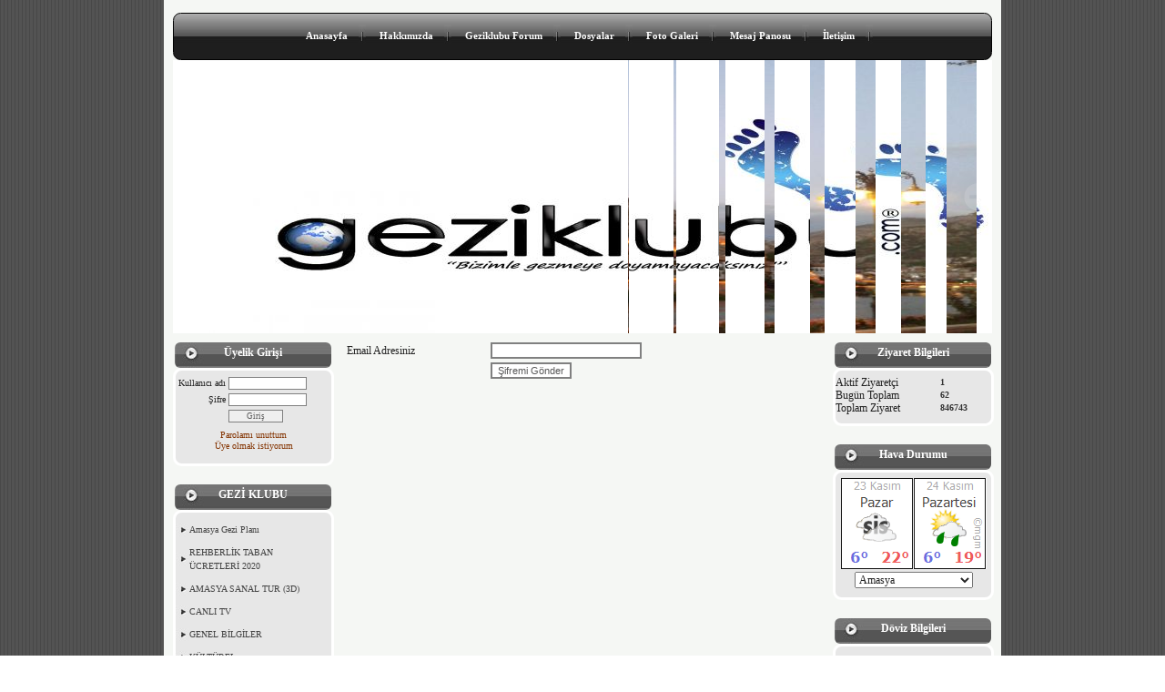

--- FILE ---
content_type: text/html; charset=UTF-8
request_url: http://geziklubu.com/?Syf=7&UI=0&pt=%EF%BF%BD%EF%BF%BDyelik%20Giri%EF%BF%BD%EF%BF%BDi
body_size: 8839
content:
<!DOCTYPE html>
                        <html lang="tr">
                        <!--[if lt IE 8]> <html lang="tr-TR" class="stnz_no-js ie6"> <![endif]-->
<head>
<title>Türkiye'nin En Ayrıntılı AMASYA PORTALI...!</title>
<meta http-equiv="X-UA-Compatible" content="IE=Edge;chrome=1" /><meta http-equiv="Content-Type" content="text/html; charset=UTF-8">
<meta name="keywords" content=""/>
<meta name="description" content=""/>
<link rel="shortcut icon" href="FileUpload/ds18140/favicon.ico" type="image/x-icon">



<link class="nstr" href="./templates/tpl/79/stil.css?20140101" rel="stylesheet" type="text/css" />
<!--[if lt IE 7]>						
							<script src="/templates/default/IE7.jgz">IE7_PNG_SUFFIX=".png";</script>
							<link href="/templates/default/ie6.css" rel="stylesheet" type="text/css" />
						<![endif]-->
<!--[if lt IE 8]>							
							<link href="/templates/default/ie7.css" rel="stylesheet" type="text/css" />
						<![endif]-->
<script type="text/javascript" src="/templates/js/js.js?v=3" ></script>
<script src="/cjs/jquery/1.8/jquery-1.8.3.min.jgz"></script>
<script src="/cjs/jquery.bxslider.min.js"></script>
<link href="/cjs/jquery.bxslider.css" rel="stylesheet" type="text/css" />

<link rel="stylesheet" href="/cjs/css/magnific-popup.css">
                                <link rel="stylesheet" href="/cjs/css/wookmark-main.css">
                                <script src="/cjs/js/imagesloaded.pkgd.min.js"></script>
                                <script src="/cjs/js/jquery.magnific-popup.min.js"></script>
                                <script src="/cjs/js/wookmark.js"></script><link rel="stylesheet" href="/cjs/banner_rotator/css/banner-rotator.min.css">
<script type="text/javascript" src="/cjs/banner_rotator/js/jquery.banner-rotator.min.js"></script>
<link rel="stylesheet" type="text/css" href="/cjs/sliders/rotator/css/wt-rotator.css"/>
<script type="text/javascript" src="/cjs/sliders/rotator/js/jquery.wt-rotator-prod.min.jgz"></script>

<TITLE>Türkiye'nin En Ayrıntılı Amasya İnternet Portalı! Amasya Hakkında Bilmedikleriniz,Görmedikleriniz... Burası Şehzadeler Şehri, Mumya Kent, Krallar Vadisi, Elma Kent, Bin Efsaneli Şehir... Burası AMASYA!</TITLE><meta http-equiv="Content-Type" content="text/html; charset=windows-1254">
<META NAME="description" CONTENT="Türkiye'nin En Ayrıntılı Amasya İnternet Portalı! Amasya Hakkında Bilmedikleriniz,Görmedikleriniz... Burası Şehzadeler Şehri, Mumya Kent, Krallar Vadisi, Elma Kent, Bin Efsaneli Şehir... Burası AMASYA!">
<META NAME="keywords" CONTENT="Amasya Adı Nerden Geliyor, Amasya Şivesi, Efsaneler, Amasya Hakkında Kitaplar, Arkeoloji Müzesi, Şehzadeler Müzesi, Hazeranlar Konağı, Mumyalar, Kral Kaya Mezarları, Amasya Kalesi, Ferhat Su Kanalı, Kızlar Sarayı, Cilanbolu Kuyusu, Aynalı Mağara, Amasya Evleri, Amasya Bedesteni, Merzifon Bedesteni, Gümüşhacıköy Bedesteni, Beyazıd Külliyesi, Gökmedrese Cami, Torumtay Türbesi, Burmalı Minare, Kurt Boğan, Serçoban, İğneci Baba, Pir İlyas, Habib Karamani, Seydi Halife, Hacı Hızır Efendi, Alemi Efendi, Mustafa Akif Efendi, ŞEYH HAMDULLAH, ŞEHZADELER, Amasya Genelgesi, SABUNCUOĞLU ŞEREFEDDİN, YÖRESEL MÜZİKLER,Gezi Güzergahları, Amasya Gezi Güzergahı">
<META NAME="author" CONTENT="Volkan Şeker, Amasya Turizm Rehberi">
<META NAME="description" CONTENT="Amasya'nın En Büyük İnternet Portalı! Türkiye'nin En Ayrıntılı Amasya Sitesi!">
<META NAME="keywords" CONTENT="Amasya Hakkındaki En Ayrıntılı İnternet Sitesi ,amasya rehberi , amasya gezi rehberi , amasya rehber, gezi kulubu, gezikulubu, volkan şeker , ">
<META NAME="author" CONTENT="Volkan ŞEKER"></HEAD>
<head><meta name="keywords" content="Türkiyenin En Ayrıntılı Amasya Portalı, volkan şeker gezi kulübü" />
<meta name="description" content="Amasya’nın en iyi gezi rehberi, Amasya’nın en iyi tur rehberi" />
<title>gezikulübü, rehber, Amasya, gezi, tur, gezi rehberi, volkan şeker, rehber volkan</title></head>


<link href="/assets/css/desktop.css" rel="stylesheet" type="text/css" />

<!--[if lt IE 8]>               
                    <style type="text/css">#stnz_middleContent{width:538px !important;}</style>         
                <![endif]-->

</head>

<body id="standartTmp" class="tpl">

<div id="stnz_wrap">	
		<div id="stnz_containerTop">
		<div id="stnz_left_bg"></div>
		<div id="stnz_containerMiddle">
		<div id="stnz_headerWrap"><script type="text/javascript">
				    $(function() {
	   					$("#ust-menu-search").keyup(function(e) {
	   						if (e.keyCode==13)	   						
				        	{
				        		if ($(this).val().length > 2){
				        			$(location).attr('href','/?Syf=39&search='+$(this).val());
				        		}else{
				        			alert('Lütfen en az 3 harf giriniz.');
				        		}	
				        	}
	   					});
	   					
	   					$("#search-ust").click(function() {
				        	if ($('#ust-menu-search').val().length > 2){
				        			$(location).attr('href','/?Syf=39&search='+$('#ust-menu-search').val());
				        		}else{
				        			alert('Lütfen en az 3 harf giriniz.');
				        		}				        	
	   					});
	   					
				    });
				</script><div id="topMenu"><link href="/templates/tpl/79/menucss/default.css?20140101" rel="stylesheet" type="text/css" />
<div class="stnz_widget stnz_ust_menu79">
<div class="stnz_widgetContent"><div class="stnz_dropdown79_root stnz_dropdown79_root_center"><div id="ust_menu_root"><nav><ul class="sf-menu stnz_dropdown79 stnz_dropdown79-horizontal" id="nav" data-title="Menu">
		
			<li><a class="root"  href="http://geziklubu.com/?SyfNmb=1&pt=Anasayfa" rel="alternate" hreflang="tr">Anasayfa</a></li>
			<li><a class="root"  href="http://geziklubu.com/?SyfNmb=2&pt=Hakk%C4%B1m%C4%B1zda" rel="alternate" hreflang="tr">Hakkımızda</a></li>
			<li><a class="root"  href="http://geziklubu.com/forum/?pt=Geziklubu+Forum" rel="alternate" hreflang="tr">Geziklubu Forum</a></li>
			<li><a class="root"  href="http://geziklubu.com/?Syf=3&pt=Dosyalar" rel="alternate" hreflang="tr">Dosyalar</a></li>
			<li><a class="root"  href="http://geziklubu.com/?Syf=4&pt=Foto+Galeri" rel="alternate" hreflang="tr">Foto Galeri</a></li>
			<li><a class="root"  href="http://geziklubu.com/?Syf=0&pt=Mesaj+Panosu" rel="alternate" hreflang="tr">Mesaj Panosu</a></li>
			<li><a class="root"  href="http://geziklubu.com/?SyfNmb=3&pt=%C4%B0leti%C5%9Fim" rel="alternate" hreflang="tr">İletişim</a></li></ul></nav></div></div></div>
</div><!-- /widget -->

</div><!-- /topMenu --><div id="stnz_headerTop"></div><div id="stnz_header" style="background-image: none;"><style>#stnz_header{min-height:1px;}</style><div id="stnz_jsHeader">
<script type="text/javascript">
$(document).ready( function() {    
$(".jquery_header_container").wtRotator({
width:900,
height:300,
transition_speed:1000,
block_size:50,
vert_size:50,
horz_size:50,
transition:"random",
text_effect:"none",
tooltip_type:"image",
cpanel_align:"BC",
display_thumbs:false,
cpanel_position:"inside",
display_playbutton:false,
display_dbuttons:false,
display_timer:true,
thumb_width:25,
thumb_height:25,
display_thumbimg:false,
display_numbers:false,
mouseover_pause:false,
text_mouseover:false,
cpanel_mouseover:false,
display_side_buttons:true,
auto_start:true,
delay:1000,
button_width:0,
button_height:0,
button_margin:3,        
text_sync:true,
shuffle:false,
block_delay:15,
vstripe_delay:73,
hstripe_delay:183,          
auto_center:true
});
});
</script>
<div class="jquery_header_container"> 
<div class="wt-rotator">
<div class="screen"></div>
<div class="c-panel">
<div class="thumbnails">
<ul><li><a href="/FileUpload/ds18140/HeaderImages/crop/17438.jpg"><img src="/FileUpload/ds18140/HeaderImages/thumb/17438.jpg"/></a></li><li><a href="/FileUpload/ds18140/HeaderImages/crop/4152.jpg"><img src="/FileUpload/ds18140/HeaderImages/thumb/4152.jpg"/></a></li><li><a href="/FileUpload/ds18140/HeaderImages/crop/4164.jpg"><img src="/FileUpload/ds18140/HeaderImages/thumb/4164.jpg"/></a></li><li><a href="/FileUpload/ds18140/HeaderImages/crop/4167.jpg"><img src="/FileUpload/ds18140/HeaderImages/thumb/4167.jpg"/></a></li><li><a href="/FileUpload/ds18140/HeaderImages/crop/4168.jpg"><img src="/FileUpload/ds18140/HeaderImages/thumb/4168.jpg"/></a></li><li><a href="/FileUpload/ds18140/HeaderImages/crop/4181.jpg"><img src="/FileUpload/ds18140/HeaderImages/thumb/4181.jpg"/></a></li><li><a href="/FileUpload/ds18140/HeaderImages/crop/4182.jpg"><img src="/FileUpload/ds18140/HeaderImages/thumb/4182.jpg"/></a></li><li><a href="/FileUpload/ds18140/HeaderImages/crop/4183.jpg"><img src="/FileUpload/ds18140/HeaderImages/thumb/4183.jpg"/></a></li><li><a href="/FileUpload/ds18140/HeaderImages/crop/4184.jpg"><img src="/FileUpload/ds18140/HeaderImages/thumb/4184.jpg"/></a></li><li><a href="/FileUpload/ds18140/HeaderImages/crop/4185.jpg"><img src="/FileUpload/ds18140/HeaderImages/thumb/4185.jpg"/></a></li><li><a href="/FileUpload/ds18140/HeaderImages/crop/4186.jpg"><img src="/FileUpload/ds18140/HeaderImages/thumb/4186.jpg"/></a></li><li><a href="/FileUpload/ds18140/HeaderImages/crop/4187.jpg"><img src="/FileUpload/ds18140/HeaderImages/thumb/4187.jpg"/></a></li></ul>
</div>
<div class="buttons"><div class="prev-btn"></div><div class="play-btn"></div><div class="next-btn"></div></div> 
</div>
</div> 
</div></div><!-- /jsHeader --></div><div id="stnz_headerFooter" style="margin-top:0;"></div><!-- /header --></div><div id="stnz_content"><div id="stnz_leftContent"><div class="stnz_widget"><div class="stnz_widget stnz_uyelik">
<div class="stnz_widgetTitle"><div class="stnz_widgetTitle_text">Üyelik Girişi</div></div>
<div class="stnz_widgetContent">
            <form action="http://geziklubu.com/?Syf=7&UI=0&pt=%EF%BF%BD%EF%BF%BDyelik%20Giri%EF%BF%BD%EF%BF%BDi" name="UyeForm" method="POST">
                <div class="stnz_formRow">
                    <label class="stnz_tubip_login_text" for="username">Kullanıcı adı</label>
                    <input type="text" size="6" maxlength="50" class="stnz_formInput" name="username" id="username" />
                </div>
                <div class="stnz_formRow">
                    <label class="stnz_tubip_login_pass" for="pass">Şifre</label>
                    <input type="password" size="6" class="stnz_formInput" name="pass" id="pass" />
                </div>
                
                
                <div class="stnz_formRow">
                    <input type="submit" class="stnz_formSubmit" name="gonder" value="Giriş" />
                </div>
                <div class="stnz_formRow stnz_formHelper">
                    <a href="http://geziklubu.com/?Syf=7&UI=0&pt=Üyelik Girişi" class="stnz_passwordForgotten">Parolamı unuttum</a><br />
                    <a href="http://geziklubu.com/?Syf=7&UI=1&pt=Üyelik Girişi" class="stnz_userRegister">Üye olmak istiyorum</a>
                </div>
            </form></div>
<div class="stnz_widgetFooter"></div>
</div><!-- /widget -->

<div class="stnz_widget stnz_menu">
<div class="stnz_widgetTitle"><div class="stnz_widgetTitle_text">GEZİ KLUBU</div></div>
<div class="stnz_widgetContent"><ul class="sf-menu stnz_dropdown79 stnz_dropdown79-vertical" id="nav87553" data-title="GEZİ KLUBU">
				
					<li><a class="root"  href="http://geziklubu.com/?pnum=51&pt=Amasya+Gezi+Plan%C4%B1" rel="alternate" hreflang="tr">Amasya Gezi Planı</a></li>
					<li><a class="root"  href="http://geziklubu.com/?pnum=102&pt=+REHBERL%C4%B0K+TABAN+%C3%9CCRETLER%C4%B0+2020" rel="alternate" hreflang="tr"> REHBERLİK TABAN ÜCRETLERİ 2020</a></li>
					<li><a class="root"  href="http://geziklubu.com/?pnum=101&pt=AMASYA+SANAL+TUR+%283D%29" rel="alternate" hreflang="tr">AMASYA SANAL TUR (3D)</a></li>
					<li><a class="root"  href="http://geziklubu.com/?pnum=105&pt=CANLI+TV" rel="alternate" hreflang="tr">CANLI TV</a></li>
					<li><a class="root"  href="#" rel="alternate" hreflang="tr">GENEL BİLGİLER</a>
				<ul>
					<li><a   href="http://geziklubu.com/?pnum=12&pt=Amasya+Ad%C4%B1+Nerden+Geliyor%3F" rel="alternate" hreflang="tr">Amasya Adı Nerden Geliyor?</a></li>
					<li><a   href="http://geziklubu.com/?pnum=13&pt=Amasya+Co%C4%9Frafi+Yap%C4%B1" rel="alternate" hreflang="tr">Amasya Coğrafi Yapı</a></li>
					<li><a   href="http://geziklubu.com/?pnum=14&pt=Amasya%27da+Nufus" rel="alternate" hreflang="tr">Amasya'da Nufus</a></li>
					<li><a   href="http://geziklubu.com/?pnum=15&pt=Amasya+Tarihi" rel="alternate" hreflang="tr">Amasya Tarihi</a></li>
					<li><a   href="http://geziklubu.com/?pnum=16&pt=Amasya+%C4%B0l%C3%A7eler" rel="alternate" hreflang="tr">Amasya İlçeler</a></li>
				</ul>
					</li>
					<li><a class="root"  href="#" rel="alternate" hreflang="tr">KÜLTÜREL</a>
				<ul>
					<li><a   href="http://geziklubu.com/?pnum=106&pt=Amasya+%C5%9Eivesi+%28C%C3%BCmleler%29" rel="alternate" hreflang="tr">Amasya Şivesi (Cümleler)</a></li>
					<li><a   href="http://geziklubu.com/?pnum=103&pt=Amasya+%C5%9Eivesi" rel="alternate" hreflang="tr">Amasya Şivesi</a></li>
					<li><a   href="http://geziklubu.com/?pnum=17&pt=Amasya+Manileri" rel="alternate" hreflang="tr">Amasya Manileri</a></li>
					<li><a   href="http://geziklubu.com/?pnum=18&pt=Amasya+T%C3%BCrk%C3%BCleri" rel="alternate" hreflang="tr">Amasya Türküleri</a></li>
					<li><a   href="http://geziklubu.com/?pnum=19&pt=Amasya+Deyimleri" rel="alternate" hreflang="tr">Amasya Deyimleri</a></li>
					<li><a   href="http://geziklubu.com/?pnum=20&pt=Amasya+Bilmeceleri" rel="alternate" hreflang="tr">Amasya Bilmeceleri</a></li>
					<li><a   href="http://geziklubu.com/?pnum=21&pt=Amasya+Halkoyunlar%C4%B1" rel="alternate" hreflang="tr">Amasya Halkoyunları</a></li>
					<li><a   href="http://geziklubu.com/?pnum=22&pt=Amasya+Adetleri" rel="alternate" hreflang="tr">Amasya Adetleri</a></li>
					<li><a   href="http://geziklubu.com/?pnum=23&pt=Amasya+Y%C3%B6resel+K%C4%B1yafetleri" rel="alternate" hreflang="tr">Amasya Yöresel Kıyafetleri</a></li>
					<li><a   href="http://geziklubu.com/?pnum=24&pt=Amasya+Y%C3%B6resel+Yemekler" rel="alternate" hreflang="tr">Amasya Yöresel Yemekler</a></li>
					<li><a   href="http://geziklubu.com/?pnum=25&pt=Amasya+Efsaneleri" rel="alternate" hreflang="tr">Amasya Efsaneleri</a></li>
					<li><a   href="http://geziklubu.com/?pnum=26&pt=Amasya+Hakk%C4%B1nda+Kitaplar" rel="alternate" hreflang="tr">Amasya Hakkında Kitaplar</a></li>
					<li><a   href="http://geziklubu.com/?pnum=61&pt=Amasya+Sikkesi" rel="alternate" hreflang="tr">Amasya Sikkesi</a></li>
				</ul>
					</li>
					<li><a class="root"  href="#" rel="alternate" hreflang="tr">MÜZELER</a>
				<ul>
					<li><a   href="http://geziklubu.com/?pnum=108&pt=Bimarhane+%28Dar%C3%BC%C5%9F%C5%9Fifa%29+%2F+Sabuncuo%C4%9Flu+T%C4%B1p+ve+Cerrahi+Tarihi+M%C3%BCzesi" rel="alternate" hreflang="tr">Bimarhane (Darüşşifa) / Sabuncuoğlu Tıp ve Cerrahi Tarihi Müzesi</a></li>
					<li><a   href="http://geziklubu.com/?pnum=8&pt=Arkeoloji+M%C3%BCzesi" rel="alternate" hreflang="tr">Arkeoloji Müzesi</a></li>
					<li><a   href="http://geziklubu.com/?pnum=9&pt=%C5%9Eehzadeler+M%C3%BCzesi" rel="alternate" hreflang="tr">Şehzadeler Müzesi</a></li>
					<li><a   href="http://geziklubu.com/?pnum=10&pt=Etno%C4%9Frafya+M%C3%BCzesi+%28Hazeranlar+Kona%C4%9F%C4%B1%29" rel="alternate" hreflang="tr">Etnoğrafya Müzesi (Hazeranlar Konağı)</a></li>
					<li><a   href="http://geziklubu.com/?pnum=36&pt=Mumyalar" rel="alternate" hreflang="tr">Mumyalar</a></li>
				</ul>
					</li>
					<li><a class="root"  href="#" rel="alternate" hreflang="tr">AÇIK HAVA MÜZELERİ</a>
				<ul>
					<li><a   href="http://geziklubu.com/?pnum=107&pt=Boraboy+G%C3%B6l%C3%BC" rel="alternate" hreflang="tr">Boraboy Gölü</a></li>
					<li><a   href="http://geziklubu.com/?pnum=40&pt=Amasya+Kalesi" rel="alternate" hreflang="tr">Amasya Kalesi</a></li>
					<li><a   href="http://geziklubu.com/?pnum=38&pt=Kral+Kaya+Mezarlar%C4%B1" rel="alternate" hreflang="tr">Kral Kaya Mezarları</a></li>
					<li><a   href="http://geziklubu.com/?pnum=39&pt=Ferhat+Su+Kanal%C4%B1" rel="alternate" hreflang="tr">Ferhat Su Kanalı</a></li>
					<li><a   href="http://geziklubu.com/?pnum=41&pt=K%C4%B1zlar+Saray%C4%B1" rel="alternate" hreflang="tr">Kızlar Sarayı</a></li>
					<li><a   href="http://geziklubu.com/?pnum=42&pt=Cilanbolu+Kuyusu" rel="alternate" hreflang="tr">Cilanbolu Kuyusu</a></li>
					<li><a   href="http://geziklubu.com/?pnum=43&pt=Aynal%C4%B1+Ma%C4%9Fara" rel="alternate" hreflang="tr">Aynalı Mağara</a></li>
					<li><a   href="http://geziklubu.com/?pnum=44&pt=Saat+Kulesi" rel="alternate" hreflang="tr">Saat Kulesi</a></li>
					<li><a   href="http://geziklubu.com/?pnum=45&pt=Amasya+Evleri" rel="alternate" hreflang="tr">Amasya Evleri</a></li>
				</ul>
					</li>
					<li><a class="root"  href="#" rel="alternate" hreflang="tr">BEDESTENLER</a>
				<ul>
					<li><a   href="http://geziklubu.com/?pnum=46&pt=Amasya+Bedesteni" rel="alternate" hreflang="tr">Amasya Bedesteni</a></li>
					<li><a   href="http://geziklubu.com/?pnum=47&pt=Merzifon+Bedesteni" rel="alternate" hreflang="tr">Merzifon Bedesteni</a></li>
					<li><a   href="http://geziklubu.com/?pnum=48&pt=G%C3%BCm%C3%BC%C5%9Fhac%C4%B1k%C3%B6y+Bedesteni" rel="alternate" hreflang="tr">Gümüşhacıköy Bedesteni</a></li>
				</ul>
					</li>
					<li><a class="root"  href="#" rel="alternate" hreflang="tr">CAMİLER</a>
				<ul>
					<li><a   href="http://geziklubu.com/?pnum=52&pt=Sultan+Beyaz%C4%B1d+K%C3%BClliyesi" rel="alternate" hreflang="tr">Sultan Beyazıd Külliyesi</a></li>
					<li><a   href="http://geziklubu.com/?pnum=58&pt=G%C3%B6kmedrese+Camii+%26+Torumtay+T%C3%BCrbesi" rel="alternate" hreflang="tr">Gökmedrese Camii & Torumtay Türbesi</a></li>
					<li><a   href="http://geziklubu.com/?pnum=59&pt=Burmal%C4%B1+Minare" rel="alternate" hreflang="tr">Burmalı Minare</a></li>
					<li><a   href="http://geziklubu.com/?pnum=60&pt=Di%C4%9Fer+Camiler" rel="alternate" hreflang="tr">Diğer Camiler</a></li>
				</ul>
					</li>
					<li><a class="root"  href="#" rel="alternate" hreflang="tr">EVLİYALAR</a>
				<ul>
					<li><a   href="http://geziklubu.com/?pnum=62&pt=Kurt+Bo%C4%9Fan" rel="alternate" hreflang="tr">Kurt Boğan</a></li>
					<li><a   href="http://geziklubu.com/?pnum=63&pt=Ser%C3%A7oban" rel="alternate" hreflang="tr">Serçoban</a></li>
					<li><a   href="http://geziklubu.com/?pnum=64&pt=%C4%B0%C4%9Fneci+Baba" rel="alternate" hreflang="tr">İğneci Baba</a></li>
					<li><a   href="http://geziklubu.com/?pnum=65&pt=Pir+%C4%B0lyas" rel="alternate" hreflang="tr">Pir İlyas</a></li>
					<li><a   href="http://geziklubu.com/?pnum=66&pt=Habib+Karamani+" rel="alternate" hreflang="tr">Habib Karamani </a></li>
					<li><a   href="http://geziklubu.com/?pnum=67&pt=Seydi+Halife" rel="alternate" hreflang="tr">Seydi Halife</a></li>
					<li><a   href="http://geziklubu.com/?pnum=68&pt=Hac%C4%B1+H%C4%B1z%C4%B1r+Efendi+" rel="alternate" hreflang="tr">Hacı Hızır Efendi </a></li>
					<li><a   href="http://geziklubu.com/?pnum=69&pt=Alemi+Efendi+" rel="alternate" hreflang="tr">Alemi Efendi </a></li>
					<li><a   href="http://geziklubu.com/?pnum=70&pt=Mustafa+Akif+Efendi+" rel="alternate" hreflang="tr">Mustafa Akif Efendi </a></li>
				</ul>
					</li>
					<li><a class="root"  href="http://geziklubu.com/?pnum=37&pt=%C5%9EEYH+HAMDULLAH" rel="alternate" hreflang="tr">ŞEYH HAMDULLAH</a></li>
					<li><a class="root"  href="#" rel="alternate" hreflang="tr">KÖPRÜLER</a></li>
					<li><a class="root"  href="#" rel="alternate" hreflang="tr">ŞEHZADELER</a>
				<ul>
					<li><a   href="http://geziklubu.com/?pnum=94&pt=%C5%9Eehzadeler" rel="alternate" hreflang="tr">Şehzadeler</a></li>
				</ul>
					</li>
					<li><a class="root"  href="#" rel="alternate" hreflang="tr">AMASYA GENELGESİ</a>
				<ul>
					<li><a   href="http://geziklubu.com/?pnum=71&pt=Amasya+Genelgesi" rel="alternate" hreflang="tr">Amasya Genelgesi</a></li>
				</ul>
					</li>
					<li><a class="root"  href="#" rel="alternate" hreflang="tr">ULAŞIM</a>
				<ul>
					<li><a   href="http://geziklubu.com/?pnum=53&pt=Otob%C3%BCs+%C4%B0le+Ula%C5%9F%C4%B1m" rel="alternate" hreflang="tr">Otobüs İle Ulaşım</a></li>
					<li><a   href="http://geziklubu.com/?pnum=54&pt=U%C3%A7ak+%C4%B0le+Ula%C5%9F%C4%B1m" rel="alternate" hreflang="tr">Uçak İle Ulaşım</a></li>
					<li><a   href="http://geziklubu.com/?pnum=56&pt=Deniz+Yolu" rel="alternate" hreflang="tr">Deniz Yolu</a></li>
					<li><a   href="http://geziklubu.com/?pnum=57&pt=Tren+ile+Ula%C5%9F%C4%B1m" rel="alternate" hreflang="tr">Tren ile Ulaşım</a></li>
				</ul>
					</li>
					<li><a class="root"  href="http://geziklubu.com/?pnum=49&pt=%C4%B0L+%C4%B0L+T%C3%9CRK%C4%B0YE" rel="alternate" hreflang="tr">İL İL TÜRKİYE</a></li>
					<li><a class="root"  href="http://geziklubu.com/?pnum=72&pt=SABUNCUO%C4%9ELU+%C5%9EEREFEDD%C4%B0N+K%C4%B0MD%C4%B0R%3F" rel="alternate" hreflang="tr">SABUNCUOĞLU ŞEREFEDDİN KİMDİR?</a></li>
					<li><a class="root"  href="#" rel="alternate" hreflang="tr">MÜZİK / RADYO &  MP3</a>
				<ul>
					<li><a   href="http://geziklubu.com/?pnum=100&pt=Y%C3%96RESEL+M%C3%9CZ%C4%B0KLER" rel="alternate" hreflang="tr">YÖRESEL MÜZİKLER</a></li>
				</ul>
					</li>
					<li><a class="root"  href="http://geziklubu.com?Syf=15&blg=1&ncat_id=780699&pt=Gezi+G%C3%BCzergahlar%C4%B1" rel="alternate" hreflang="tr">Gezi Güzergahları</a></li></ul></div>
<div class="stnz_widgetFooter"></div>
</div><!-- /widget -->

<div class="stnz_widget stnz_menu">
<div class="stnz_widgetTitle"><div class="stnz_widgetTitle_text">Videolar</div></div>
<div class="stnz_widgetContent"><ul class="sf-menu stnz_dropdown79 stnz_dropdown79-vertical" id="nav87554" data-title="Videolar">
				
					<li><a class="root"  href="http://geziklubu.com?Syf=24&video=780757&pt=Amasya+Videolar%C4%B1" rel="alternate" hreflang="tr">Amasya Videoları</a></li>
					<li><a class="root"  href="http://geziklubu.com?Syf=24&video=780758&pt=MOBESE" rel="alternate" hreflang="tr">MOBESE</a></li></ul></div>
<div class="stnz_widgetFooter"></div>
</div><!-- /widget -->

<div class="stnz_widget stnz_sitemap">
<div class="stnz_widgetTitle"><div class="stnz_widgetTitle_text">Site Haritası</div></div>
<div class="stnz_widgetContent"><div class="stnz_siteMapWidgetContent"><a href="/?Syf=20&pt=Site Haritası">Site Haritası</a></div></div>
<div class="stnz_widgetFooter"></div>
</div><!-- /widget -->

<div class="stnz_widget stnz_takvim">
<div class="stnz_widgetTitle"><div class="stnz_widgetTitle_text">Takvim</div></div>
<div class="stnz_widgetContent">      
        <script type="text/javascript" src="/templates/calendar/calendar.js?20131218012"></script>
        <script type="text/javascript">
            navigate('','','23a4c60f9443198038a4b19ff640dff9');
        </script>
        <div>       
            <div id="stnz_calendar"></div>            
        </div></div>
<div class="stnz_widgetFooter"></div>
</div><!-- /widget -->

<div class="stnz_widget stnz_reklam_blok">
<div class="stnz_widgetTitle"><div class="stnz_widgetTitle_text">Yalıboyu Mimarlık</div></div>
<div class="stnz_widgetContent"><a href="http://www.yaliboyumimarlik.com" target="_blank"><img src="../FileUpload/ds18140/File/cizim2.jpg" width="159" height="168" alt=" " /></a></div>
<div class="stnz_widgetFooter"></div>
</div><!-- /widget -->

</div></div><!-- /leftContent --><div id="stnz_middleContent" class="stnz_coklu stnz_sol_var stnz_sag_var"><table width="520" cellpadding="0" cellspacing="0"><form name="forgetpassword" action="./?Syf=7&Islem=2" method="POST"><TR >
			<TD width="10"></TD>
			<TD height="26">Email Adresiniz</TD>			
			<TD><input type="text" class="FormBeyaz" size="25" maxlength="50" name="email" value=""></TD>
		</TR><TR >			  	  
			<TD colspan="2"></TD>
			<TD align="left"><input type="submit" name="kaydet" class="FormBeyaz" value="Şifremi Gönder" onmouseover="Hand(this);"></TD>
		</TR></form></table>	
	
</div><!-- /middleContent --><div id="stnz_rightContent"><div class="stnz_widget"><div class="stnz_widget stnz_ziyaret">
<div class="stnz_widgetTitle"><div class="stnz_widgetTitle_text">Ziyaret Bilgileri</div></div>
<div class="stnz_widgetContent">
        
            <table width="100%" border="0" cellspacing="0" cellpadding="0">
            <tr><td>Aktif Ziyaretçi</td><td class="stnz_strong">1</td></tr>
            <tr><td>Bugün Toplam</td><td class="stnz_strong">62</td></tr>
            <tr><td>Toplam Ziyaret</td><td class="stnz_strong">846743</td></tr></table></div>
<div class="stnz_widgetFooter"></div>
</div><!-- /widget -->

<div class="stnz_widget stnz_hava_durumu">
<div class="stnz_widgetTitle"><div class="stnz_widgetTitle_text">Hava Durumu</div></div>
<div class="stnz_widgetContent"><input type="hidden" value = "AMASYA"/>
        <form name="havaform" method="post">
                 <table align="center" cellpadding="0" cellspacing="0" style="display:table;">    
                    <tr>
                      <td align="center">                  
                        <img src="https://www.mgm.gov.tr/sunum/tahmin-show-2.aspx?m=AMASYA&amp;basla=1&amp;bitir=2&amp;rC=111&amp;rZ=fff" name="preview1" id="preview1">
                      </td>
                    </tr>                  
                    <tr>
                      <td align="center">                      
                          <select name="il" class="stnz_FormBeyaz" onchange="showimage()" style="width:130px;"><option value="ADANA" >Adana</option><option value="ADIYAMAN" >Adıyaman</option><option value="AFYONKARAHISAR" >Afyonkarahisar</option><option value="AGRI" >Ağrı</option><option value="AMASYA" selected>Amasya</option><option value="ANKARA" >Ankara</option><option value="ANTALYA" >Antalya</option><option value="ARTVIN" >Artvin</option><option value="AYDIN" >Aydın</option><option value="BALIKESIR" >Balıkesir</option><option value="BILECIK" >Bilecik</option><option value="BINGOL" >Bingöl</option><option value="BITLIS" >Bitlis</option><option value="BOLU" >Bolu</option><option value="BURDUR" >Burdur</option><option value="BURSA" >Bursa</option><option value="CANAKKALE" >Çanakkale</option><option value="CANKIRI" >Çankırı</option><option value="CORUM" >Çorum</option><option value="DENIZLI" >Denizli</option><option value="DIYARBAKIR" >Diyarbakır</option><option value="EDIRNE" >Edirne</option><option value="ELAZIG" >Elazığ</option><option value="ERZINCAN" >Erzincan</option><option value="ERZURUM" >Erzurum</option><option value="ESKISEHIR" >Eskişehir</option><option value="GAZIANTEP" >Gaziantep</option><option value="GIRESUN" >Giresun</option><option value="GUMUSHANE" >Gümüşhane</option><option value="HAKKARI" >Hakkari</option><option value="HATAY" >Hatay</option><option value="ISPARTA" >Isparta</option><option value="MERSIN" >İçel</option><option value="ISTANBUL" >İstanbul</option><option value="IZMIR" >İzmir</option><option value="KARS" >Kars</option><option value="KASTAMONU" >Kastamonu</option><option value="KAYSERI" >Kayseri</option><option value="KIRKLARELI" >Kırklareli</option><option value="KIRSEHIR" >Kırşehir</option><option value="KOCAELI" >Kocaeli</option><option value="KONYA" >Konya</option><option value="KUTAHYA" >Kütahya</option><option value="MALATYA" >Malatya</option><option value="MANISA" >Manisa</option><option value="K.MARAS" >Kahramanmaraş</option><option value="MARDIN" >Mardin</option><option value="MUGLA" >Muğla</option><option value="MUS" >Muş</option><option value="NEVSEHIR" >Nevşehir</option><option value="NIGDE" >Niğde</option><option value="ORDU" >Ordu</option><option value="RIZE" >Rize</option><option value="SAKARYA" >Sakarya</option><option value="SAMSUN" >Samsun</option><option value="SIIRT" >Siirt</option><option value="SINOP" >Sinop</option><option value="SIVAS" >Sivas</option><option value="TEKIRDAG" >Tekirdağ</option><option value="TOKAT" >Tokat</option><option value="TRABZON" >Trabzon</option><option value="TUNCELI" >Tunceli</option><option value="SANLIURFA" >Şanlıurfa</option><option value="USAK" >Uşak</option><option value="VAN" >Van</option><option value="YOZGAT" >Yozgat</option><option value="ZONGULDAK" >Zonguldak</option><option value="AKSARAY" >Aksaray</option><option value="BAYBURT" >Bayburt</option><option value="KARAMAN" >Karaman</option><option value="KIRIKKALE" >Kırıkkale</option><option value="BATMAN" >Batman</option><option value="SIRNAK" >Şırnak</option><option value="BARTIN" >Bartın</option><option value="ARDAHAN" >Ardahan</option><option value="IGDIR" >Iğdır</option><option value="YALOVA" >Yalova</option><option value="KARABUK" >Karabük</option><option value="KILIS" >Kilis</option><option value="OSMANIYE" >Osmaniye</option><option value="DUZCE" >Düzce</option>
                          </select>
                     
                      </td>
                    </tr>
                  </table>
                  </form></div>
<div class="stnz_widgetFooter"></div>
</div><!-- /widget -->

<div class="stnz_widget stnz_doviz">
<div class="stnz_widgetTitle"><div class="stnz_widgetTitle_text">Döviz Bilgileri</div></div>
<div class="stnz_widgetContent">
        <table class="stnz_exchanceRates">
            <tr><th></th><th class="stnz_tableCaption">Alış</th><th class="stnz_tableCaption">Satış</th></tr>
            <tr><td class="stnz_dovizCaption">Dolar</td><td class="stnz_dovizContent">42.2523</td><td class="stnz_dovizContent">42.4216</td></tr>
            <tr><td class="stnz_dovizCaption">Euro</td><td class="stnz_dovizContent">48.7130</td><td class="stnz_dovizContent">48.9082</td></tr>
        </table></div>
<div class="stnz_widgetFooter"></div>
</div><!-- /widget -->

<div class="stnz_widget stnz_reklam_blok">
<div class="stnz_widgetTitle"><div class="stnz_widgetTitle_text">İller Arası Mesafe</div></div>
<div class="stnz_widgetContent"><table cellspacing="0" cellpadding="0" border="0" style="width: 100px;"><tbody><tr><th scope="col"><iframe width="165" height="130" frameborder="0" src="http://www.illerarasimesafe.com/webmasters.php?background-color=ffffff&amp;color=fff&amp;font-size=12px&amp;sonuc-color=f00&amp;sonuc-font-size=14px"></iframe></th></tr><tr><td align="left"><span size="-2" color="#ffffff" style="color: #ffffff;"><a href="http://wep-kodlari.tr.gg/iller-Arasi-Mesafe-Hesaplama-Kodu.htm" _fcksavedurl="http://wep-kodlari.tr.gg/iller-Arasi-Mesafe-Hesaplama-Kodu.htm">&nbsp;</a></span></td></tr></tbody></table></div>
<div class="stnz_widgetFooter"></div>
</div><!-- /widget -->

<div class="stnz_widget stnz_reklam_blok">
<div class="stnz_widgetContent" style="background:none !important;"><object classid="clsid:d27cdb6e-ae6d-11cf-96b8-444553540000" codebase="http://download.macromedia.com/pub/shockwave/cabs/flash/swflash.cab#version=6,0,40,0" id="821" width="163" height="163"><param name="id" value="821" /><param name="width" value="163" /><param name="height" value="163" /><param name="wmode" value="opaque" /><param name="src" value="slide/1.swf?Xid=821&amp;Kid=ds18140" /><embed type="application/x-shockwave-flash" id="821" width="163" height="163" wmode="opaque" src="slide/1.swf?Xid=821&amp;Kid=ds18140"></embed></object></div>
</div><!-- /widget -->

<div class="stnz_widget stnz_reklam_blok">
<div class="stnz_widgetContent" style="background:none !important;"><a href="http://Instagram.com/sekervolkan" target="new"><img src="http://in.sitekodlari.com/insta/3.png" border="0" /></a></div>
</div><!-- /widget -->

<div class="stnz_widget stnz_reklam_blok">
<div class="stnz_widgetTitle"><div class="stnz_widgetTitle_text">Çikolata Dünyası</div></div>
<div class="stnz_widgetContent"><a href="http://www.cikolart.com" target="_blank"><img src="../FileUpload/ds18140/File/setwidth305-chocolate-dripping-vector1.jpg" width="156" height="96" alt=" " /><img src="../FileUpload/ds18140/File/cikolart.jpg" width="156" height="187" alt=" " /><img src="../FileUpload/ds18140/File/setwidth305-chocolate-dripping-vector1.jpg" width="157" height="96" alt=" " /></a></div>
<div class="stnz_widgetFooter"></div>
</div><!-- /widget -->

</div></div><!-- /rightContent> --></div><!-- /content -->	  
	</div><!-- /containerMiddle -->
	<div id="stnz_right_bg"></div>
	</div><!-- /containerTop -->
</div> <!-- /wrap --><div id="stnz_footer"><a href="mailto:elma05@gmail.com" target="_blank">Web Tasarım By V.ŞEKER</a></div><!-- /footer --><!--[if lt IE 8]>	
	<script type="text/javascript">			
		document.getElementById('stnz_left_bg').style.display = 'none';
		document.getElementById('stnz_right_bg').style.display = 'none';
	</script>
	<![endif]--></html>

--- FILE ---
content_type: text/html; charset=UTF-8
request_url: http://geziklubu.com/templates/calendar/calendar.php?Uid=23a4c60f9443198038a4b19ff640dff9&month=&year=
body_size: 863
content:
<div id="response"></div><table id="stnz_calendar_table" border="0" cellpadding="0" cellspacing="0" width="100%">
		<tr>
		<td colspan="7" align="center">
		<div id="calendar_header">
		<span class="calendar_navigation"><a href="javascript:navigate(10,2025,'23a4c60f9443198038a4b19ff640dff9')""><b>&lt;&lt;</b></a></span>
		<div class="calendar_date"><b>Kasım 2025</div>
		<span class="calendar_navigation"><a href="javascript:navigate(12,2025,'23a4c60f9443198038a4b19ff640dff9')""><b>&gt;&gt;</b></a></span>
		</div>
		</td>
		</tr>
		<tr>
		<td class="calendar_day_title calendar_title_first" width="13" height="18" align="center" bgcolor="#d7d7d7">
			<span class="calendar_day"><b>P</b></span>
		</td>
		<td class="calendar_day_title" width="13" height="18" align="center" bgcolor="#d7d7d7">
			<span class="calendar_day"><b>S</b></span>
		</td>
		<td class="calendar_day_title" width="13" height="18" align="center" bgcolor="#d7d7d7">
			<span class="calendar_day"><b>Ç</b></span>
		</td>
		<td class="calendar_day_title" width="13" height="18" align="center" bgcolor="#d7d7d7">
			<span class="calendar_day"><b>P</b></span>
		</td>
		<td class="calendar_day_title" width="13" height="18" align="center" bgcolor="#d7d7d7">
			<span class="calendar_day"><b>C</b></span>
		</td>
		<td class="calendar_day_title calendar_weekend_title" width="13"  align="center" bgcolor="#ffc000">
			<span class="calendar_day"><b>C</b></span>
		</td>
		<td class="calendar_day_title calendar_weekend_title calendar_title_last" width="13" height="18" align="center" bgcolor="#ffc000">
			<span class="calendar_day"><b>P</b></span>
		</td>
		</tr><tr><td><span class="calendar_date_number">&nbsp;</span></td><td><span class="calendar_date_number">&nbsp;</span></td><td><span class="calendar_date_number">&nbsp;</span></td><td><span class="calendar_date_number">&nbsp;</span></td><td><span class="calendar_date_number">&nbsp;</span></td><td id="2025-11-01"  height="18" valign="middle" align="center"  onclick="" >
							
							<span class="calendar_date_number calendar_weekend">1</span>
							</td><td id="2025-11-02"  height="18" valign="middle" align="center"  onclick="" >
							
							<span class="calendar_date_number calendar_weekend">2</span>
							</td></tr><tr><td id="2025-11-03"  height="18" valign="middle" align="center"  onclick="" >
							
							<span class="calendar_date_number">3</span>
							</td><td id="2025-11-04"  height="18" valign="middle" align="center"  onclick="" >
							
							<span class="calendar_date_number">4</span>
							</td><td id="2025-11-05"  height="18" valign="middle" align="center"  onclick="" >
							
							<span class="calendar_date_number">5</span>
							</td><td id="2025-11-06"  height="18" valign="middle" align="center"  onclick="" >
							
							<span class="calendar_date_number">6</span>
							</td><td id="2025-11-07"  height="18" valign="middle" align="center"  onclick="" >
							
							<span class="calendar_date_number">7</span>
							</td><td id="2025-11-08"  height="18" valign="middle" align="center"  onclick="" >
							
							<span class="calendar_date_number calendar_weekend">8</span>
							</td><td id="2025-11-09"  height="18" valign="middle" align="center"  onclick="" >
							
							<span class="calendar_date_number calendar_weekend">9</span>
							</td></tr><tr><td id="2025-11-10"  height="18" valign="middle" align="center"  onclick="" >
							
							<span class="calendar_date_number">10</span>
							</td><td id="2025-11-11"  height="18" valign="middle" align="center"  onclick="" >
							
							<span class="calendar_date_number">11</span>
							</td><td id="2025-11-12"  height="18" valign="middle" align="center"  onclick="" >
							
							<span class="calendar_date_number">12</span>
							</td><td id="2025-11-13"  height="18" valign="middle" align="center"  onclick="" >
							
							<span class="calendar_date_number">13</span>
							</td><td id="2025-11-14"  height="18" valign="middle" align="center"  onclick="" >
							
							<span class="calendar_date_number">14</span>
							</td><td id="2025-11-15"  height="18" valign="middle" align="center"  onclick="" >
							
							<span class="calendar_date_number calendar_weekend">15</span>
							</td><td id="2025-11-16"  height="18" valign="middle" align="center"  onclick="" >
							
							<span class="calendar_date_number calendar_weekend">16</span>
							</td></tr><tr><td id="2025-11-17"  height="18" valign="middle" align="center"  onclick="" >
							
							<span class="calendar_date_number">17</span>
							</td><td id="2025-11-18"  height="18" valign="middle" align="center"  onclick="" >
							
							<span class="calendar_date_number">18</span>
							</td><td id="2025-11-19"  height="18" valign="middle" align="center"  onclick="" >
							
							<span class="calendar_date_number">19</span>
							</td><td id="2025-11-20"  height="18" valign="middle" align="center"  onclick="" >
							
							<span class="calendar_date_number">20</span>
							</td><td id="2025-11-21"  height="18" valign="middle" align="center"  onclick="" >
							
							<span class="calendar_date_number">21</span>
							</td><td id="2025-11-22"  height="18" valign="middle" align="center"  onclick="" >
							
							<span class="calendar_date_number calendar_weekend">22</span>
							</td><td id="2025-11-23"  class="selected_td" height="18" valign="middle" align="center" onclick=""  bgcolor="#CAD7F9" >
							<span class="calendar_date_number calendar_weekend selected_day">23</span>

							</td></tr><tr><td id="2025-11-24"  height="18" valign="middle" align="center"  onclick="" >
							
							<span class="calendar_date_number">24</span>
							</td><td id="2025-11-25"  height="18" valign="middle" align="center"  onclick="" >
							
							<span class="calendar_date_number">25</span>
							</td><td id="2025-11-26"  height="18" valign="middle" align="center"  onclick="" >
							
							<span class="calendar_date_number">26</span>
							</td><td id="2025-11-27"  height="18" valign="middle" align="center"  onclick="" >
							
							<span class="calendar_date_number">27</span>
							</td><td id="2025-11-28"  height="18" valign="middle" align="center"  onclick="" >
							
							<span class="calendar_date_number">28</span>
							</td><td id="2025-11-29"  height="18" valign="middle" align="center"  onclick="" >
							
							<span class="calendar_date_number calendar_weekend">29</span>
							</td><td id="2025-11-30"  height="18" valign="middle" align="center"  onclick="" >
							
							<span class="calendar_date_number calendar_weekend">30</span>
							</td></tr><tr><td><span class="calendar_date_number">&nbsp;</span></td><td><span class="calendar_date_number">&nbsp;</span></td><td><span class="calendar_date_number">&nbsp;</span></td><td><span class="calendar_date_number">&nbsp;</span></td><td><span class="calendar_date_number">&nbsp;</span></td><td><span class="calendar_date_number">&nbsp;</span></td><td><span class="calendar_date_number">&nbsp;</span></td></tr></table>

--- FILE ---
content_type: text/css
request_url: http://geziklubu.com/templates/tpl/79/menucss/default.css?20140101
body_size: 5909
content:
@charset "UTF-8";
.stnz_ust_menu79 .stnz_widgetContent{margin-top:10px;background-image: url(../images/menubg.jpg); min-height:35px; padding-top: 12px; border: 1px solid #000; border-radius: 0.7em; -webkit-border-radius: 0.7em; -moz-border-radius: 0.7em;}
.stnz_dropdown79_root_left{text-align: left;}
.stnz_dropdown79_root_center{text-align: center;}
.stnz_dropdown79_root_right{text-align: right;}
div.stnz_dropdown79_root div 
{		
	display: inline-block;
	zoom: 1;
}

ul.stnz_dropdown79,
ul.stnz_dropdown79 li,
ul.stnz_dropdown79 ul {
 list-style: none;
 margin: 0;
 padding: 0;
}

ul.stnz_dropdown79 { 
 position: relative;
 z-index: 97;  
}

ul.stnz_dropdown79 li {
 float: left;
 line-height: 1.3em;
 vertical-align: middle;
}

ul.stnz_dropdown79 li.hover,
ul.stnz_dropdown79 li:hover {
 position: relative;
 z-index: 99;
 cursor: default;
}

ul.stnz_dropdown79 ul {
 visibility: hidden;
 position: absolute;
 top: 100%;
 left: 0;
 z-index: 98;
 width: 100%; 
}

ul.stnz_dropdown79 ul li {
 float: none;
 text-align: left;
}

ul.stnz_dropdown79 ul ul {
 top: 1px;
 left: 100%;
}

ul.stnz_dropdown79 li:hover > ul {
 visibility: visible;
}

ul.stnz_dropdown79-vertical {
 z-index: 50;
 width: 100%;
}

ul.stnz_dropdown79-vertical ul {
 top: 1px;
 left: 100%;
}

ul.stnz_dropdown79-vertical li {
 float: none;
}

ul.stnz_dropdown79 {
	font-weight: normal;
}

ul.stnz_dropdown79 a:link,
ul.stnz_dropdown79 a:visited { 
	text-decoration: none; 
}

ul.stnz_dropdown79 ul li {
	margin-left: 0px;
}

ul.stnz_dropdown79 a,
ul.stnz_dropdown79 span {
	font-family: tahoma;
	font-size: 11px;
	color: #5c5c5e;
	display: block; 
	padding: 5px 10px;
	padding-left: 15px; 
}

ul.stnz_dropdown79 ul a,
ul.stnz_dropdown79 ul span {
	padding: 5px;
	padding-left: 5px;
}

ul.stnz_dropdown79 li {
	padding: 0;  
	border: none; 	
}

ul.stnz_dropdown79 ul {
	margin-top: 0px;
 	width: 190px;
	border-style: solid;
	border-width: 1px 1px 1px 1px;
 	/* acilan alanin kenar renkleri
 				 UST      SAG     ALT    SOL
	*/
	background-color: #fff;
	border-color: #EDE4DB #EDE4DB #EDE4DB #EDE4DB;
	border-radius: 0.3em; -webkit-border-radius: 0.3em; -moz-border-radius: 0.3em;
}

/********************************************************************** 
***************************  UST MENU  ******************************** 
**********************************************************************/

ul.stnz_dropdown79-horizontal {
	float:left;
	height: 35px;
}

ul.stnz_dropdown79-horizontal .root {	
	font-weight: bold;
	color: #fff;
	background: url(../images/arrow3.jpg) 100% 50% no-repeat;
	padding-right: 20px;
}	

ul.stnz_dropdown79-horizontal li:hover {	
	background: url(../images/butonbg2.jpg) 50% 0% no-repeat; 
}

ul.stnz_dropdown79-horizontal li li:hover > a {	
	background: url(../images/butonbg3.jpg) 0 100% repeat-x; 
	color: #fff;
}

ul.stnz_dropdown79-horizontal .dir {
	padding-right: 20px;
	background-position: 100% 50%;
	background-repeat: no-repeat;
	
}

ul.stnz_dropdown79-horizontal .dir,
ul.stnz_dropdown79-upward ul .dir {
	
}

ul.stnz_dropdown79-horizontal-rtl .dir {
	padding-right: 10px;
	padding-left: 15px;
	
	background-position: 0 50%;
}

/********************************************************************** 
***************************  YAN MENU  ******************************** 
**********************************************************************/

ul.stnz_dropdown79-vertical li {
	margin-left: 0px;
}

ul.stnz_dropdown79-vertical li .root {
	font-family: verdana;
	font-size: 10px;
	font-weight: normal;
	color: #444;
	position: relative;	
	background: url(../images/arrow.jpg) 0 50% no-repeat;	
}

ul.stnz_dropdown79-vertical li:hover > a  {
	background: url(../images/butonbg3.jpg); 
	color: #fff;
}

ul.stnz_dropdown79-vertical li li  {
	border-bottom: 0.5px solid #EDE4DB;
}


/*-------------------------------------------------/
* @section Support Class `dir`
* @level sep	ul, .class
*/

/* -- Components override -- */
ul.stnz_dropdown79-upward .dir {
	
}

ul.stnz_dropdown79-vertical .dir,
ul.stnz_dropdown79-upward ul .dir {
	
}

ul.stnz_dropdown79-vertical-rtl ul {
 left: auto !important;
 right: 100%; 
}


ul.stnz_dropdown79-vertical-rtl li .root {
 text-align: left;
 padding-left: 12px;
 /*background-position: 100% 50%;*/ 
}

ul.stnz_dropdown79-vertical-rtl .dir {
	padding-right: 0px;
	padding-left: 5px;
	
	background-position: 0 50%;
}

ul.stnz_dropdown79 ul li.hover .open,
ul.stnz_dropdown79-vertical li.hover .open {
 padding-left: 5px;
 border-top-color: #fff;
 border-left: solid 1px #ffa500;
}

ul.stnz_dropdown79-vertical-rtl li.hover .open {
 padding-right: 5px;
 border-right-color: #ffa500;
 border-left: none;
}

ul.stnz_dropdown79-upward li.hover .open {
 border-top-color: #fff;
 border-bottom-color: #ffa500;
}

ul.stnz_dropdown79-upward ul li.hover .open {
 border-bottom-color: #d9d9d9;
}

#ust-menu-uyelik{left:-40px;}
#ust_ozel_modul_li{width:1px;min-height:20px;margin-left:145px;}
#ust-menu-modul-login{float:right; font-size:11px;margin-top:-22px;position: relative;z-index: 999; color:#eee;margin-right:7px;}
#ust-menu-modul-login a{color:#eee;}
#ust-menu-modul-uyelik{margin-top:-37px;margin-right:5px !important;float:right;color:#eee;cursor:pointer;padding-right:0 !important;}
#ust-menu-modul-uyelik a{margin-right:10px;}
#ust-menu-modul-uyelik li{cursor: pointer;}
#ust-menu-modul-uyelik li ul{width:140px;}
#ust-menu-modul-uyelik li ul a{width:130px;}

#ust-menu-modul{width:180px;margin:-50px 25px 0 0;float:right;position: relative;z-index: 999;}
#ust-menu-modul-search{list-style: none;width:170px;}
#ust-menu-modul-search li{margin:0;padding:0;height:24px;}
#ust-menu-search-mercek{float:left;margin: 4px 0 0 -20px;cursor:pointer;}
#ust-menu-search{width:150px;height:12px;float:left; padding: 5px 4px; font: 12px 'Open Sans',sans-serif; color: #333; background: rgba(255,255,255,0.7); border: 1px solid #ccc !important; outline: none;}
